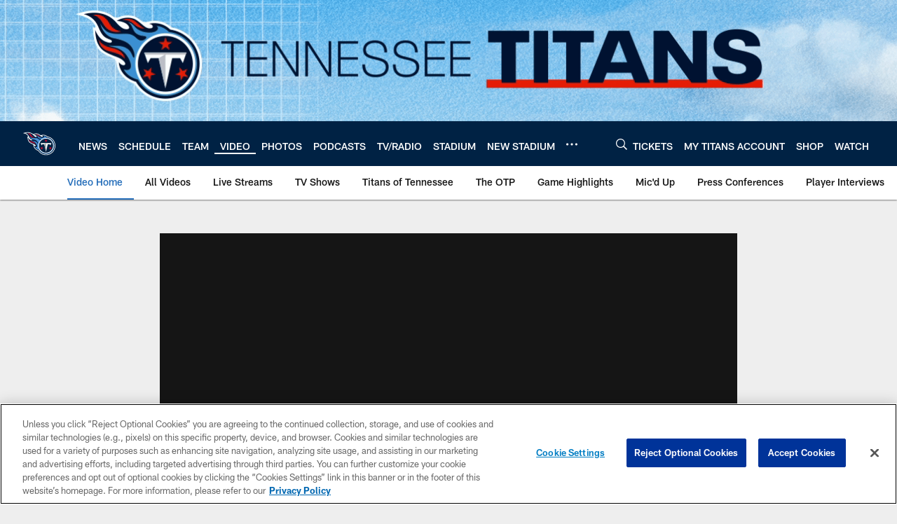

--- FILE ---
content_type: text/html; charset=utf-8
request_url: https://www.google.com/recaptcha/api2/aframe
body_size: 268
content:
<!DOCTYPE HTML><html><head><meta http-equiv="content-type" content="text/html; charset=UTF-8"></head><body><script nonce="kYvEP_3jdtR3FV4LQer-vA">/** Anti-fraud and anti-abuse applications only. See google.com/recaptcha */ try{var clients={'sodar':'https://pagead2.googlesyndication.com/pagead/sodar?'};window.addEventListener("message",function(a){try{if(a.source===window.parent){var b=JSON.parse(a.data);var c=clients[b['id']];if(c){var d=document.createElement('img');d.src=c+b['params']+'&rc='+(localStorage.getItem("rc::a")?sessionStorage.getItem("rc::b"):"");window.document.body.appendChild(d);sessionStorage.setItem("rc::e",parseInt(sessionStorage.getItem("rc::e")||0)+1);localStorage.setItem("rc::h",'1768413077872');}}}catch(b){}});window.parent.postMessage("_grecaptcha_ready", "*");}catch(b){}</script></body></html>

--- FILE ---
content_type: text/javascript; charset=utf-8
request_url: https://auth-id.tennesseetitans.com/accounts.webSdkBootstrap?apiKey=4_RLrlun2gql2fAA7U-8SzAw&pageURL=https%3A%2F%2Fwww.tennesseetitans.com%2Fvideo%2Fmake-a-wish&sdk=js_latest&sdkBuild=18419&format=json
body_size: 427
content:
{
  "callId": "019bbda1f028750f986fccf05d2fcaf1",
  "errorCode": 0,
  "apiVersion": 2,
  "statusCode": 200,
  "statusReason": "OK",
  "time": "2026-01-14T17:51:05.273Z",
  "hasGmid": "ver4"
}